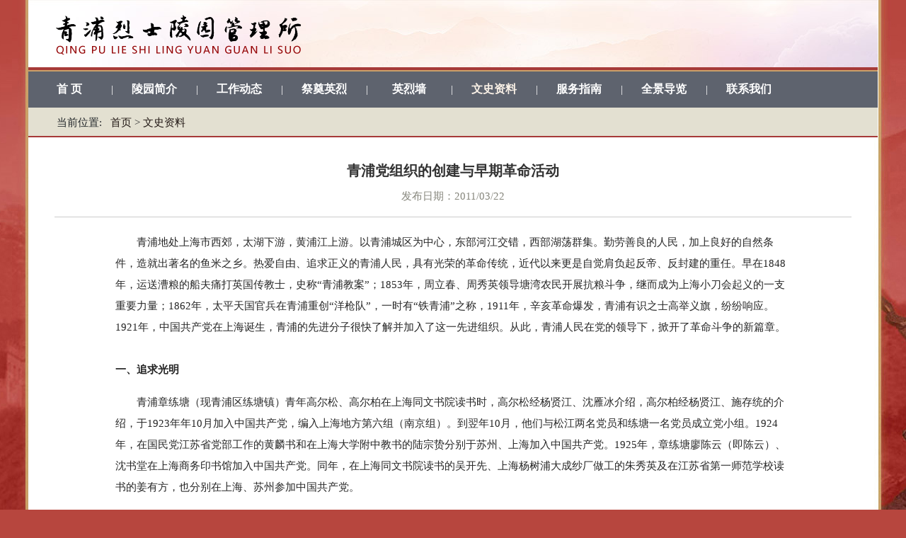

--- FILE ---
content_type: text/html; charset=utf-8
request_url: http://www.shqpyl.cn/newsshow/index.html?nid=833&mid=200
body_size: 11762
content:


<!DOCTYPE html PUBLIC "-//W3C//DTD XHTML 1.0 Transitional//EN" "http://www.w3.org/TR/xhtml1/DTD/xhtml1-transitional.dtd">

<html xmlns="http://www.w3.org/1999/xhtml">
<head><meta name="keywords" content="青浦烈士,青浦区烈士,烈士陵园,青浦区烈士陵园管理所,网上祭扫,东乡烈士陵园,西乡烈士陵园,仓桥革命烈士纪念塔,革命烈士" /><meta name="description" content="东乡烈士陵园位于青浦区华新镇凤溪火星村。1939年，抗日民主政府在凤溪东约3公里处的火烧庙南，安葬了在沈泾塘战斗中阵亡烈士，这是“东乡烈士陵园”的前身。1980财政拔款在墓地四周建造红砖围墙，竖烈士纪念碑。1983年建造了烈士事迹陈列室、接待室，并更名为“东乡烈士墓”..." /><meta name="description" content="西乡烈士陵园位于青浦区练塘镇老松蒸公路，东离“小蒸农民暴动指挥所”约1公里，西距“陈云故居暨青浦革命历史陈列馆”约4公里。其前身是为安葬抗日战争时期在庄前港战斗中牺牲的七名烈士而建造的小蒸烈士墓..." /><meta name="description" content="仓桥革命烈士纪念塔坐落于青浦城区界泾港桥北侧，是1958年原城厢公社为纪念解放战争中牺牲的烈士而建造。1977年经民政部门拨款后修理一新。1986年以来，民政部门又有过多次维修、保养..." /><meta http-equiv="Content-Type" content="text/html; charset=utf-8" /><title>
	青浦区烈士陵园管理所
</title><link href="/web/css/bootstrap.min.css" rel="stylesheet" type="text/css" /><link href="/web/css/style.css" rel="stylesheet" type="text/css" /><link href="/web/css/index.css?rn=202209a" rel="stylesheet" type="text/css" />

    <script type="text/javascript" src="/web/js/jquery-3.4.1.min.js"></script>    
    
<link href="/web/css/list.css" rel="stylesheet" type="text/css">


    <script charset="UTF-8" id="LA_COLLECT" src="//sdk.51.la/js-sdk-pro.min.js"></script>
    <script>    LA.init({ id: "Jxtwi6Xjz6AxrHma", ck: "Jxtwi6Xjz6AxrHma" })</script>
</head>
<body>
    <form method="post" action="./index.html?nid=833&amp;mid=200" id="form1">
<div class="aspNetHidden">
<input type="hidden" name="__VIEWSTATE" id="__VIEWSTATE" value="/wEPDwULLTEzODkyMzI5MjJkZK4WpFRpv4Z3PVx3+czP/aQRJ4qUgTc2lE5S84wJ1kmF" />
</div>

<div class="aspNetHidden">

	<input type="hidden" name="__VIEWSTATEGENERATOR" id="__VIEWSTATEGENERATOR" value="22AC2352" />
</div>
    
<div class="main">
  <div class="header">
    <div class="h_logo"></div><div class="clear"></div>
    
    <div class="h_menu">
      <dl>                                                                             
        <dt ><a href="/web/index.html">首 页</a></dt><dd>|</dd>
        <dt ><a href="/aboutus/index.html">陵园简介</a></dt><dd>|</dd>
        <dt ><a href="/newslist/index.html?mid=196">工作动态</a></dt><dd>|</dd>
        <dt ><a href="/wsjyl/index.html">祭奠英烈</a>
            <ul>
            <li class="w180"><a href="/jdyllist/index.html">有名烈士</a></li>
            <li class="w180"><a href="/lsshow/index.html?nid=1708&mid=235">无名烈士</a></li>
            </ul>
        </dt><dd>|</dd>
        <dt ><a href="/ylq/index.html">英烈墙</a></dt><dd>|</dd>
        <dt  class="onlong"><a href="/newslist/index.html?mid=200">文史资料</a></dt><dd>|</dd>
        <dt ><a href="/newslist/index.html?mid=222">服务指南</a>
            <ul>
            <li><a href="/newsshow/index.html?mid=234">入园须知</a></li>
            <li><a href="/newsshow/index.html?mid=218">祭扫程序指南</a></li>
            <li><a href="/newsshow/index.html?mid=219">便民服务项目</a></li>
            <li><a href="/newsshow/index.html?mid=220">服务规范</a></li>
            <li><a href="/newsshow/index.html?mid=221">预约联系</a></li>
            <li><a href="/newslist/index.html?mid=222">政策法规</a></li>
            </ul>
        </dt><dd>|</dd>
        <dt ><a href="/mapshow/index.html?nid=1142&mid=202">全景导览</a>
            <ul>
            <li class="w180"><a href="/mapshow/index.html?nid=1142&mid=202">东乡烈士陵园VR全景</a></li>
            <li class="w180"><a href="/mapshow/index.html?nid=1140&mid=202">西乡烈士陵园VR全景</a></li>
            </ul>
        </dt><dd>|</dd>
        <dt ><a href="/newsshow/index.html?mid=223">联系我们</a></dt>
      </dl>
    </div>
    
  </div>
 
  <script type="text/javascript">
      $(function () {
          var smenushow = setTimeout(function () {
              $(".h_menu dt").removeClass("on");
          }, 1000)

          $(".h_menu dt").mouseover(function () {
              $(".h_menu dt").removeClass("on");
              $(".h_menu dt").eq($(this).index() / 2).addClass("on");
              clearTimeout(smenushow);
          })
          $(".h_menu li").mouseout(function () {
              clearTimeout(smenushow);
              smenushow = setTimeout(function () {
                  $(".h_menu dt").removeClass("on");
              }, 1000)
          });
          
          //alert(($(window).height()-182)+"--"+$("#vsfooter").offset().top);
          if (($(window).height() - 182) >= $("#vsfooter").offset().top) {
              $("#vsfooterkk").show();
              $("#vsfooter").attr("class", "vs_footer");
          }
      });
  </script>
  
<div class="pathxx">
<ul style="display:block;margin:0px; padding:0px; text-align:left;">
	<li style="float:left; list-style:none; padding-top:2px;">当前位置:&nbsp;&nbsp;&nbsp;</li>
	<li style="float:left; list-style:none; padding-top:2px;" class="STYLE1"><a href="/web/index.html">首页</a> > <a href="/newslist/index.html?mid=200">文史资料</a></li>
</ul>
</div>


<script type="text/javascript">
    function play(strval1) {
        var videoA = document.getElementById(strval1);
        videoA.play();
    }  
    </script>
<div id="list" class="list">
	  
              <div id="list_content" class="list_content">
              
                <div class="content_title">
                  <div class="contenttitle">青浦党组织的创建与早期革命活动</div>
                  <div class="contentdate">发布日期：2011/03/22</div>
                </div>
                
                <div class="contentcontent">

                    <p style="text-indent: 2em;">青浦地处上海市西郊，太湖下游，黄浦江上游。以青浦城区为中心，东部河江交错，西部湖荡群集。勤劳善良的人民，加上良好的自然条件，造就出著名的鱼米之乡。热爱自由、追求正义的青浦人民，具有光荣的革命传统，近代以来更是自觉肩负起反帝、反封建的重任。早在1848年，运送漕粮的船夫痛打英国传教士，史称“青浦教案”；1853年，周立春、周秀英领导塘湾农民开展抗粮斗争，继而成为上海小刀会起义的一支重要力量；1862年，太平天国官兵在青浦重创“洋枪队”，一时有“铁青浦”之称，1911年，辛亥革命爆发，青浦有识之士高举义旗，纷纷响应。1921年，中国共产党在上海诞生，青浦的先进分子很快了解并加入了这一先进组织。从此，青浦人民在党的领导下，掀开了革命斗争的新篇章。<br/>&nbsp;<br/><strong>一、追求光明</strong></p><p style="text-indent: 2em;">青浦章练塘（现青浦区练塘镇）青年高尔松、高尔柏在上海同文书院读书时，高尔松经杨贤江、沈雁冰介绍，高尔柏经杨贤江、施存统的介绍，于1923年年10月加入中国共产党，编入上海地方第六组（南京组）。到翌年10月，他们与松江两名党员和练塘一名党员成立党小组。1924年，在国民党江苏省党部工作的黄麟书和在上海大学附中教书的陆宗贽分别于苏州、上海加入中国共产党。1925年，章练塘廖陈云（即陈云）、沈书堂在上海商务印书馆加入中国共产党。同年，在上海同文书院读书的吴开先、上海杨树浦大成纱厂做工的朱秀英及在江苏省第一师范学校读书的姜有方，也分别在上海、苏州参加中国共产党。</p><p style="text-indent: 2em;">1926年，在上海同文书院读书的朱国沧、胡秉钺也先后参加中国共产党。在南洋公学读书的夏采曦入党后因出席全国学生代表大会及在学校开展革命活动被校方开除，回乡发展戴迪人、陆惠人等人参加共产党。上海大夏大学的熊天荆也在学校参加中国共产党。同年秋，在上海读书的吴志喜也参加了中国共产党。在上海与高尔柏等创办进步学生刊物——《棠棣之花》，宣传反帝反封建思想。在“五卅”运动中，他们与恽代英、侯绍裘（松江籍）等共产党员直接参加了上海示威游行的组织与发动工作。1926年4月，在沪工作的陈云、高尔松、朱国沧、徐勖、吴开先等24人组织“青浦旅沪学友会”，在《青浦旅沪学友会缘起》中呼吁青年学生向黑暗势力斗争，并以“联络感情，互相砥砺，团结青年，改造家乡”为宗旨，开展民主革命活动。同年下半年，陈云、夏采曦等共产党人返回家乡，传播马克思主义，积极从事建党工作。</p><p style="text-indent: 2em;">1927年初，北伐军到达枫泾，小蒸（现练塘镇小蒸社区）的陆铨生（即陆铨）、潘达青经胡秉钺、黄麟书介绍参加中国共产党后，又在小蒸吸收曹象波、徐秋松、曹兴达、胡秀清等12人入党。与此同时，在夏采曦、叶昌诒等启发帮助下，观音堂地区（现青浦区华新镇凤溪社区）的顾复生、顾达珍等也加入了中国共产党。时年，在青浦的党员共为50人。 <br/>&nbsp;<br/><strong>二、“荡滩风潮”</strong></p><p style="text-indent: 2em;">自从有了共产党，青浦革命的面貌就焕然一新了。1923年，青浦籍的中共党员高尔松、高尔柏兄弟就开始在青浦（当时属江苏省）开展革命活动。也就在1923年，青浦县的劣绅趁清丈荡田之际，勾结官府，组织“利青公司”，以每亩2元包揽夺买农民开垦的荡田，再以每亩10元卖给农民。为此，西乡农民自1923年6月起奋起反抗，从几百人发展到上万人，多次到县署情愿，与劣绅斗争了好几年，史称“荡滩风潮”。1925年，中共徐家汇独立支部和上海大学支部派高尔松、高尔柏等人，带领在上海的青浦籍共产党员和共青团员回青浦，领导青西农民运动，到小蒸和进步青年陆铨生一起，向农民宣传共产党的主张，组织农民阻止地主清丈土地；代表农民与乡董劣绅谈判，提出取消“利青公司”；又先后创办了《练塘评论》、《青浦评论》等刊物，批判劣绅，抨击黑暗社会，维护农民利益。</p><p style="text-indent: 2em;">“荡滩风潮”不仅鼓舞了人民的斗志，而且产生了广泛的影响。当时中共中央、中共上海区执行委员会（简称上海区委）对此十分重视，中共中央委员毛泽东以“润之”为笔名，撰写了《江浙农民的痛苦及其反抗运动》一文，对青浦农民斗争作了专门阐述。此文刊登在1926年10月25日中共中央机关报《向导》周报上。同年10月，中共上海区委在《关于江苏农民运动的报告》中，也介绍了青浦农民斗争的情况，并提到“曾有同志前往宣传”。这些活动为青浦的建党活动准备了思想基础、组织基础和干部条件。<br/>&nbsp;<br/><strong>三、组建支部</strong></p><p style="text-indent: 2em;">1926年2月，国民党江苏省党部中共党团书记侯绍裘，按照上海区委（又称江浙区委）指示，在上海举办附近各县小型农民运动，陆铨生等参加训练班，回青浦后即着手筹建农民组织。</p><p style="text-indent: 2em;">1926年10月，根据青浦形势的发展，中共上海区委上海区委指示：青浦农运应从组织“垦户联合会”着手，又派上海市党部中共支书黄麟书到青浦领导党的工作。接着，共产党员姜有方接受中共苏州独立支部的指示，回青浦家乡活动。同年冬天，小蒸地区首先成立农民协会。接着，黄渡观音堂地区也建立了农民协会。</p><p style="text-indent: 2em;">1927年3月，根据青浦党员的活动情况和实际斗争需要，侯绍裘派高尔松回青浦组建了第一个独立支部——中共青浦县独立支部。下半年建立练塘、城厢、黄渡3个特别支部，共有党员27名。同年11月，建立了中共青浦县委，陈云任县委书记，下辖3个区委，即观音堂（黄渡）区委、小蒸（练塘）区委、枫泾区委，领导青浦、松江、金山三县的党组织工作及农民运动。12月，陈云负责松江区（管辖松金青三县）党的工作及农民运动，夏采曦接任中共青浦县委书记。</p><p style="text-indent: 2em;">夏采曦、胡秉钺等人在大革命失败后被关押，小蒸农协会长龚伯园、陶月笙等也相继入狱，但斗争并未停止。东乡顾复生、顾达珍等仍坚持在原地活动，采取农民进城与职工罢工相结合的形式组织东乡农民与城厢地区职工举行示威游行，与国民党右派进行斗争，捣毁了设在中山公园（今曲水园）凝和堂的县清党委员会，营救了夏采曦等4名共产党员。<br/><strong>&nbsp;<br/>四、“小蒸暴动”</strong></p><p style="text-indent: 2em;">1927年大革命失败后，中共江苏省委根据党的“八七会议”精神，在8、9月间先后派吴志喜（吴子轩）、陈云到青浦领导农民运动，组织秋收暴动。陈云和夏采曦、吴志喜、陆铨生一起研究决定，首先恢复和整理农民协会；培养农会骨干，建立党组织，开展农民武装斗争，搞秋收起义，为了发动群众，他们白天和农民一起劳动，晚上在场地上和农民一起谈山海经，拉胡琴，吹笛子，宣传抗租抗息，家喻户晓“穷人面前一条路，不搞革命无生路”。10月25日即农历十月初一日，小蒸有举行庙会的习俗，小蒸周围三四十个村庄，约有三千农民参加庙会。陈云、吴志喜等利用迎神祭坛结束之际，立即跑到庙会后荒坟高地上，向农民群众演说翻身闹革命之道理，农民纷纷报名参加农会。11月一支近30人的农民武装队伍成立，命名为松江区农民革命军，由在中央军事政治学校武汉分校学习返乡的吴志喜任总指挥，陆龙飞任副总指挥，陈云任政治委员。</p><p style="text-indent: 2em;">农民运动声势越来越大。小蒸地区的抗租运动搞起来了，地主收不到租息，联名向当局控告。立冬，地主袁伯祥、陈雪成纷纷到小蒸逼租。他们拦截上街农民，到农民打谷场上强收硬夺，行凶打人。1928年1月3日，中共青浦县委决定，由吴志喜指挥农民举行武装暴动去打袁伯祥的枪船，陈云、夏采曦又派人到曹家浜、姚家浜等村庄发动好几百群众汇集到埋伏地。经过激烈的战斗，农民军受到一定损失，吴志喜指挥农民军掩护群众安全撤退，率农民军向塘南转移。这次打枪船，揭开了小蒸、枫泾地区农民暴动的序幕。</p><p style="text-indent: 2em;">小蒸的地主豪绅汪顷千、地保胡祖文等以为农民军打垮了，气焰嚣张，派人到农会骨干家中翻箱倒柜，要人要钱，行凶打骂。1月5日晚，吴志喜等带领一支农民军以迅雷不及掩耳之势，夜袭小蒸，镇压了汪顷千、胡祖文。之后，农民军又在陆家浜处决了恶霸金海琴、李新发、李善庆、李福龙、蔡松泉。当时曾流传着：“共产党，扒平王，一夜打死七只狼，财主人家泪汪汪”的歌谣，有力地支持了抗租抗息斗争。</p><p style="text-indent: 2em;">农民军利用晚间，先后缴获小蒸、枫泾周围六个团防局的长枪40多支，短枪20多支。还迫使马桥地主张九相将三支匣子枪，9支步枪送到农民军驻地。收缴了小蒸、枫泾的地主武装后，从此农民革命军声威大振，南到朱泾、西到枫泾、东到松江，北到练塘，方圆几十里，六七十个村庄都发动起来了，有五六万农民加入农会。</p><p style="text-indent: 2em;">1月12日下午，陈云到枫泾乡下和吴志喜等研究制订枫泾暴动计划。</p><p style="text-indent: 2em;">1月15日，陈云同志在草场浜召开了一次武装暴动的誓师会，启发农会会员控诉地主压迫农民的罪行，四五百农会会员个个准备投入战斗。农民军领导研究决定，在1月22日除夕夜趁地主豪绅回家团聚时，攻打枫泾。枫泾自卫团团总周怀春，大地主吴进藩等豪绅向松江、嘉兴两县的驻军求援，镇压农民运动。由于敌我力量悬殊，农民革命军总指挥吴志喜和副总指挥陆龙飞安排农民军上船向青浦县境撤退。为了掩护群众，他们开枪把敌人引向自己，终因弹尽援绝，寡不敌众，不幸被捕。1月26日，吴志喜、陆龙飞等英勇就义。</p><p style="text-indent: 2em;">“小蒸暴动”失败后，青浦党组织遭到破坏，但仍然顽强的生存下来，继续领导着人民的斗争。青浦的共产党人和革命志士，在中国共产党的领导下，在不同时期的历史任务，紧紧依赖青浦人民，与国内外反动派进行了顽强的斗争，迎来了全国解放和新中国的诞生！&nbsp;</p><p style="text-indent: 2em;">&nbsp;</p>
                </div>

</div>
</div>




</div>

<div class="vs_1" id="vsfooterkk" style=" display:none; height:182px;"></div>
<div class="vs_footer1" id="vsfooter" style="">
      <div class="v4_v1">
      		  <div class="clear"></div>
      		  <div class="foot_fv1">
        <b>青浦区烈士陵园管理所</b><br />
        单位地址：青浦区城中南路409号<br />
        联系电话：59728549
              </div>
              <div class="foot_fv1">
        <b>东乡烈士陵园</b><br />
        单位地址：青浦区华新镇火星村60号<br />
        联系电话：59771176<br />
        接待时间：周一至周五 8：30——16：30
              </div>
              <div class="foot_fv1">
        <b>西乡烈士陵园</b><br />
        单位地址：青浦区练塘镇松蒸公路4656弄49号<br />
        联系电话：59811184<br />
        接待时间：周一至周五 8：30——16：30
              </div>
              <div class="foot_fv2">        
        <img src="/web/images/ewm1.jpg" width="110" />
        <br />公众号：青浦英烈
              </div>
      </div>
      <div class="footer"><a href="https://beian.miit.gov.cn/" target="_blank">沪ICP备2021007746号-1</a>
      <script type="text/javascript">          document.write(unescape("%3Cspan id='cnzz_stat_icon_1279772721'%3E%3C/span%3E%3Cscript src='https://s9.cnzz.com/stat.php%3Fid%3D1279772721%26show%3Dpic1' type='text/javascript'%3E%3C/script%3E"));</script>
      <br /><font style=" font-size:10px; color:#999;">推荐访问浏览器：IE浏览器9.0版本及以上； 站内视频观看建议使用360浏览器9.1版本及以上，且IE内核9.0及以上。</font></div>
</div>
  



    </form>
</body>
</html>


--- FILE ---
content_type: text/css
request_url: http://www.shqpyl.cn/web/css/style.css
body_size: 1084
content:
@charset "utf-8";
/* body */

.clear{ clear:both;}
body {
   margin:0px; 
   padding:0px;
   font-family: "微软雅黑";
   font-size: 15px;
   text-decoration: none;
   background:url(../images/bg1.jpg) center bottom fixed repeat-y;
   background-color:#b7463e;
}
a {
   text-decoration:none;
   color:#221815;
}
a:hover {
   color:#a23f3a;
   text-decoration:none;
}

h1,h2,h3,h4,h5 {
  padding:0px;
  margin: 0px;
}
ul, li,dl, dt, dd {
  list-style: none;
  padding: 0;
  margin: 0;
}



a img{ transform:scale(1); transition:all .8s;}
a img:hover{ transform:scale(1.03);}


.main {
   width:1200px; height:auto; min-height:750px; _height:750px; margin:0 auto;
}
.header{ width:100%; height:152px; background:url(../images/bg2.jpg) no-repeat; z-index:9999; position:relative;}
.h_logo{ width:100%; height:99px; background:url(../images/logo1.png) left center no-repeat; border-bottom:4px solid #a63a38;}
.h_menu{ width:100%; height:53px; border-top:2px solid #caa069; background-color:#5e636e;}
.h_menu dt,.h_menu dd{ display:inline; float:left; text-align:center; color:#fff; height:50px; line-height:50px;}
.h_menu dt{ width:116px;}
.h_menu dt a{ display:block; width:100%; height:50px; line-height:50px; color:#fff; font-size:16px;}
.h_menu dt a:hover{color:#f9f0e6;}
.h_menu dt.onlong a{color:#f9f0e6;}

.h_menu dd{ width:4px;}

.h_menu dt ul{ display:none; z-index:9998;}
.h_menu dt.on ul{ display:block; background-color:#5e636e; z-index:9997;}
.h_menu dt.on ul li{ width:auto; font-size:14px; height:30px; line-height:30px; background-color:#5e636e;}
.h_menu dt.on ul li.w180{ width:180px; margin-left:-32px;}
.h_menu dt.on ul li:hover{background-color:#6c717b;}
.h_menu dt.on ul li a{ font-size:14px; height:30px; line-height:30px; font-weight:100; color:#fff;}
.h_menu dt.on ul li:hover a{color:#ecc798;}

.views{ width:1200px; height:auto; min-height:558px; _height:558px; overflow:hidden;}
.footer{ width:100%; height:40px; line-height:20px; text-align:center;}





.fl{ float:left;}.fr{ float:right;}






.STYLE1{ color:#333;}




.vs_footer1{  width:1200px; height:182px; overflow: hidden; background-color:#f9f0e6; margin:0 auto; border-top:solid 2px #a63a38;}
.vs_footer{ position:fixed; bottom:0px; left:50%; margin-left:-600px; width:1200px; height:182px; overflow: hidden; background-color:#f9f0e6; z-index:10000; border-top:solid 2px #a63a38;}



--- FILE ---
content_type: text/css
request_url: http://www.shqpyl.cn/web/css/index.css?rn=202209a
body_size: 1903
content:
@charset "utf-8";

.index_soc{ position:fixed; right:10px; top:170px; width:14px; height:160px; overflow:hidden;}

@media screen and (min-width: 1260px) { 
.index_soc{ position:fixed; right:50%; margin-right:-640px; top:170px; width:14px; height:160px; overflow:hidden;}
} 

.index_soc dt{ width:8px; height:8px; border:2px solid #fff; background-color:#fff; border-radius:5px; cursor:pointer;}
.index_soc dd{ border-left:2px dashed #fff; height:36px; width:4px; margin-left:3px;}
.index_soc dt.on{ border:2px solid #c99c67; }



.vs_1{ width:1200px; height:auto; min-height:680px; _height:680px; overflow: hidden;}
.v1_banner{ height:600px;}
.v1_v1{width:1126px; height:417px; margin:0px auto 0px auto; padding-top:27px; overflow:hidden;}
.v1v1_title{ width:100%; height:38px; border-bottom:2px solid #a63a38;}
.v1v1_title a{ display:block; float:right; margin-right:2px; height:36px; line-height:24px; padding-top:12px; font-size:15px;}
.v1v1_view{ width:100%; height:350px; padding-top:20px;}
.v1v1_v_pics{ float:left; width:588px; position:relative;}
.v1v1_v_pics .m_l1_l_img {
		width:588px; height:330px; background-color:#fff
	}
		.v1v1_v_pics .m_l1_l_img li {
			width:588px; height:330px; display:none;
		}
		.v1v1_v_pics .m_l1_l_img img {
			width:588px; height:330px;
		}
		.v1v1_v_pics .m_l1_l_img li.on {
			display:block;
		}
	.v1v1_v_pics .m_l1_l_title_bg {
		width: 588px;
		height: 52px;
		background-color: #222;
		position:absolute;
		bottom:0px; left:0px;
		filter:alpha(opacity=80);   
		  -moz-opacity:0.8;   
		  -khtml-opacity: 0.8;   
		  opacity: 0.8;   
	}
	.v1v1_v_pics .m_l1_l_title {
		width: 588px;
		height: 52px;
		text-indent: 1rem;
		position:absolute;
		bottom:0px; left:0px;
	}
		.v1v1_v_pics .m_l1_l_title li {
			width: 496px; height: 50px; display:none;
		}
		.v1v1_v_pics .m_l1_l_title li.on {
			display:block;
		}
			.v1v1_v_pics .m_l1_l_title li a {
				display: block;
				width: 480px;
				height: 40px;
				overflow: hidden;
				font-size: 20px;
				color: #fff;
				line-height: 48px;
			}
			.v1v1_v_pics .m_l1_l_title li a:hover{ }
	.v1v1_v_pics .m_l1_l_list {
		position:absolute; bottom:0px; right:0px; width: 96px; height: 29px;
	}
		.v1v1_v_pics .m_l1_l_list li {
			display:inline; float:left; width: 12px; height: 12px; border-radius:5px; background-color:#fff; margin-left:8px; cursor:pointer;
		}
		.v1v1_v_pics .m_l1_l_list li.on {
			display:inline; float:left; width: 12px; height: 12px; border-radius:5px; background-color:#a23f3a; border:1px solid #ccc;
		}
			.v1v1_v_pics .m_l1_l_list li img {
				width:588px; height:330px;
			}


.v2_v1{width:1126px; height:379px; margin:0px auto 0px auto; padding-top:27px;}
.v2v1_view{ height:294px; padding-top:20px; width:1126px;}
.v2v1_view div{ width:auto; height:294px;}

.v2_v2{width:1126px; height:273px; margin:0px auto 0px auto; padding-top:27px;}
.v2v2_list1s{ width:352px; height:246px; float:left;}
.v2v2_list2s{ width:352px; height:246px; float:left; margin:0px 35px;}
.v2v2_list3s{ width:352px; height:246px; float:right;}

.v1v1_v_lists{ float:right; width:516px;}
.v1v1_v_lists li{ width:100%; height:35px; padding-top:5px; line-height:30px; border-bottom:1px dashed #ddd;}
.v1v1_v_lists li a{ display:block; width:100%; height:30px; line-height:30px;}
.v1v1_v_lists li a span{ float:right; color:#8d8d8d;}
.v1v1_v_lists li:hover{ border-bottom:1px dashed #ccc;}

.v2v2_ls1_list{ width:100%; height:240px; padding-top:12px;}
.v2v2_ls1_list li{ width:100%; height:38px; padding-top:5px; line-height:30px; border-bottom:1px dashed #ddd;}
.v2v2_ls1_list li a{ display:block; width:100%; height:30px; line-height:30px;}
.v2v2_ls1_list li a span{ float:right; font-size:14px; color:#8d8d8d;}
.v2v2_ls1_list li:hover{ border-bottom:1px dashed #ccc;}


.v2v2_ls3_list{ width:100%; height:208px; padding-top:12px;}
.v2v2_v_pics{ width:100%; height:208px; position:relative; overflow:hidden;}
.v2v2_v_pics .m_l2_l_img {
		width:100%; height:208px; background-color:#fff
	}
		.v2v2_v_pics .m_l2_l_img li {
			width:100%; height:208px; display:none;
		}
		.v2v2_v_pics .m_l2_l_img img {
			width:100%; height:208px;
		}
		.v2v2_v_pics .m_l2_l_img li.on {
			display:block;
		}

	.v2v2_v_pics .m_l2_l_list {
		position:absolute; bottom:0px; left:50%; width: 96px; height: 29px; margin-left:-30px;
	}
		.v2v2_v_pics .m_l2_l_list li {
			display:inline; float:left; width: 14px; height: 14px; border-radius:6px; background-color:#fff; margin-left:8px; cursor:pointer;
		}
		.v2v2_v_pics .m_l2_l_list li.on {
			display:inline; float:left; width: 13px; height: 13px; border-radius:6px; background-color:#174090; border:2px solid #ccc;
		}
			.v2v2_v_pics .m_l2_l_list li img {
				width:100%; height:240px;
			}

.v3_v1{ background: url("../images/bg3.jpg") no-repeat; width:1130px; height: 660px; margin: 20px auto 0px auto; overflow: hidden; position:relative;}
.v3v1_title{ width: 596px; height: 90px; line-height: 90px; text-align: center; font-size: 30px; color: #a63a38; margin-left: 292px; font-weight: bold;}
.v3v1_seach{ width: 560px; height: 40px; line-height: 40px; margin-left: 340px; background: url(../images/seachbg1.png) center no-repeat;}
.v3v1_seach span{ text-align: center; font-size: 16px; color: #9d2017; height: 40px; line-height: 40px;}
.v3v1_seach input[type="text"]{ border:0px; padding: 0px 10px; width: 350px; height:40px; background: none;}
.v3v1_seach input[type="submit"]{ border:0px; padding: 0px; width: 40px; background: none; background: url(../images/seach1.png) center no-repeat;}

.v3v1_list{ width:772px; height: 410px; margin: 24px 0px 0px 320px;-webkit-touch-callout: none;
-webkit-user-select: none;
-khtml-user-select: none;
-moz-user-select: none;
-ms-user-select: none;
user-select: none;}/*overflow-y: scroll;*/



.v4_v1{width:1106px; height:142px; margin:0px auto 0px auto;}
.foot_fv1,.foot_fv2 {
	float:left;
    width: 29%;
    height: 130px;
    line-height: 22px;
    text-align: left;
	font-size:14px;
	 padding-top:30px;
}
.foot_fv2{width: 13%; padding-top:15px; text-align:center;line-height: 14px;}
.foot_fv1 b{ color:#a63a38;font-size:18px;}

.v4_v2{width:1106px; height:505px; margin:30px auto 0px auto;}





.v3v1_mindan{ height:400px; width:800px; overflow:hidden; margin:0 auto 0 auto; border:0px solid #ccc; position:relative;}
.v3v1_md_view{ width:4400px; position:absolute; top:0px; left:0px;}
.v3v1_md_view dd{ float:left; width:28px; margin-left:20px; margin-right:10px; height:auto; line-height:20px; 
                   text-align:center; color:#a63a38; font-size:20px; font-family:华文楷体;
                    font-weight:bold; letter-spacing:0px;}
.v3v1_md_view dd span{ writing-mode:horizontal-tb; padding-top:5px; text-align:center; letter-spacing:0px;}
.v3v1_md_view dt{ float:left; width:auto;}
.v3v1_md_view dt ul{ float:left; width:90px;}
.v3v1_md_view dt li{ width:90px; height:40px; line-height:20px; margin-top:10px; margin-bottom:0px; text-align:center;}
.v3v1_md_view dt li a{ color:#72747b; font-family:楷体;}
.v3v1_md_view dt li:hover a{color:#454545;}


.v3v1_scroll{ width:1130px; height:16px; position:absolute; bottom:0px; left:0px; background-color:#caa069;-webkit-touch-callout: none;
-webkit-user-select: none;
-khtml-user-select: none;
-moz-user-select: none;
-ms-user-select: none;
user-select: none;}
.v3v1_s_left{ float:left;}
.v3v1_s_right{ float:right;}
.v3v1_s_left,.v3v1_s_right{ width:11px; height:15px; margin-top:1px; background-color:#ccc; cursor:pointer;}
.v3v1_s_move{ width:1106px; height:16px; float:left; position:relative; overflow:hidden;}
.scroll_move{ width:200px; height:16px; background-color:#860406; position:absolute; top:0px; left:0px;box-shadow: 2px 2px 5px #888888; cursor:pointer;}


















--- FILE ---
content_type: text/css
request_url: http://www.shqpyl.cn/web/css/list.css
body_size: 2068
content:
@charset "utf-8";
/*list*/
.list_page {
width:1040px;
margin:0px auto;
height:auto!important;
height:1260px;
min-height:1260px;
}
.page_centerg {
   width:1126px;
   height:auto!important;
   height:700px;
   min-height:700px;
   margin:0 auto;
}
.list {
width:1126px;
margin:0 auto;
height:auto!important;
height:auto;
min-height:300px;
_height:300px;
 margin-top:12px;
 z-index:5000;
  position:relative;
}

.footer{ background-color:#f9f0e6;}

.leftlist {
padding-left:0px;
width:268px;
height:760px;
float:left;
}

   
   
.pathxx{width:100%; height:42px; margin:0 auto; text-align:left; padding-left:40px; padding-top:8px; background:#e3e0d1; border-bottom:solid 2px #a63a38;z-index:5002; position:relative;}
   
.cct_imgs1{ width:100%; text-align:center;}
.cct_imgs1 img{ border:0px;}

.newslistv{ width:1126px; padding-left:0px; height:auto; min-height:80px; _height:80px;}
.newslistv td{ height:36px; font-size:14px; border-bottom:solid 1px #ccc}
.newslistv1{ float:left; width:20%; height:40px; line-height:20px; padding:10px 0px; font-size:14px; text-align:center;}
.newslistv1 a{ display:block; width:100%; height:40px; line-height:20px; text-align:center;}
.newslistv1 span{ color:#999; font-size:13px;}
.newslistv1:hover{ background-color:#f8f8f8;}


.newslistimg1{ float:left; width:20%; height:180px; line-height:30px; padding:10px 0px; font-size:14px; text-align:center;}
.newslistimg2{ float:left; width:25%; height:130px; line-height:30px; padding:10px 0px; font-size:14px; text-align:center;}




.page-link {
	border:1px solid #3072ba;
  color: #3072ba;
  background:#fff;
}


.nav-L{ width:100%; height:auto; padding-bottom:10px;}
.nav-L h3{ width:100%; height:52px; line-height:52px; font-size:28px; color:#fff; text-align:center; letter-spacing:4px;}
.nav-L ul{ width:80%; margin:auto;}
.nav-L ul li{ text-align:center; line-height:28px; border-bottom:1px solid #ddd; font-size:13px; color:#333;}
.nav-L ul li a{color:#333;}
.nav-L ul .active a{ color:#a50000;}
.nav-L ul li:hover a{ color:#a50000;}



.list_content {
width:100%;
height:auto;
min-height:520px;
_height:520px;
float:left;
}

.content_title {
width:100%;
height:auto;
min-height:50px;
_height:50px;
border-bottom:solid 1px #ccc;
margin-bottom:20px;
}
.contenttitle {
width:100%;
height:20px;
color:#333;
font-size:20px;
font-weight:bold;
text-align:center;
margin-top:20px;
}
.contentdate {
width:100%;
height:30px;
text-align:center;
color:#86867c;
margin-top:20px;
margin-bottom:10px;
}
.contentcontent {
width:90%;
height:auto!important;
height:304px;
min-height:304px;
padding-left:30px;
padding-right:30px;
min-height:304px;
line-height:200%;
margin:20px auto 0 auto;
color:#262626;
}
.contentcontent p
{
    line-height:200%;
    color:#262626;
    }
    .contentcontent img{ max-width:98%;}
.contentcontent2 {
width:100%;
height:auto!important;
height:304px;
min-height:304px;
padding-left:0px;
padding-right:0px;
min-height:304px;
line-height:200%
}


.newslistv{ width:100%; height:auto; min-height:80px; _height:80px;}
.newslistv1{ float:left; width:20%; height:auto; min-height:40px; _height:40px; line-height:20px; padding:10px 0px; font-size:14px; text-align:center;}
.newslistv1 a{ display:block; width:100%; height:40px; line-height:20px; text-align:center;}
.newslistv1 span{ color:#999; font-size:13px;}
.newslistv1:hover{ background-color:#f8f8f8;}

.ylqmain2{ width:100%; background-color:#fafafa; z-index:5001; position:relative;}
.ylqmain{ width:100%; background-color:#fafafa; z-index:5001; position:relative;}
.ylq_v1{ width:1200px; height:571px; margin:0 auto;}
.ylq_v2{ width:1200px; height:571px; margin:0 auto; background:url(/web/images/ylq/bg1.jpg) no-repeat; position:relative;-webkit-touch-callout: none;
-webkit-user-select: none;
-khtml-user-select: none;
-moz-user-select: none;
-ms-user-select: none;
user-select: none;}

.ylqv2_mindan{ height:400px; width:1080px; overflow:hidden; margin:0 auto 0 auto; border:0px solid #ccc; position:relative;}
.ylqv2_md_view{ width:4400px; position:absolute; top:0px; left:0px;}
.ylqv2_md_view dd{ float:left; width:28px; margin-left:20px; margin-right:10px; height:auto; line-height:20px; 
                   text-align:center; color:#a63a38; font-size:20px; font-family:华文楷体;
                    font-weight:bold; letter-spacing:0px;}
.ylqv2_md_view dd span{ writing-mode:horizontal-tb; padding-top:5px; text-align:center; letter-spacing:0px;}
.ylqv2_md_view dt{ float:left; width:auto;}
.ylqv2_md_view dt ul{ float:left; width:90px;}
.ylqv2_md_view dt li{ width:90px; height:40px; line-height:20px; margin-top:10px; margin-bottom:0px; text-align:center;}
.ylqv2_md_view dt li a{ color:#72747b; font-family:楷体;}
.ylqv2_md_view dt li:hover a{color:#454545;}


.ylqv2_scroll{ width:1200px; height:16px; position:absolute; bottom:0px; left:0px;}
.ylqv2_s_left{ float:left;}
.ylqv2_s_right{ float:right;}
.ylqv2_s_left,.ylqv2_s_right{ width:11px; height:15px; margin-top:1px; background-color:#ccc; cursor:pointer;}
.ylqv2_s_move{ width:1170px; height:16px; float:left; position:relative; overflow:hidden;}
.scroll_move{ width:200px; height:16px; background-color:#860406; position:absolute; top:0px; left:0px; box-shadow: 2px 2px 5px #888888; cursor:pointer;}


.ylq_v3{ width:1120px; height:auto; min-height:428px; _height:428px; margin:0 auto;}
.ylqv3_v1{ height:140px; margin:20px 0px 20px 0px; line-height:30px;}
.ylqv3_v1 p{color:#454545; font-size:16px; text-indent:2rem;}

.ylqv3_v2{ height:480px;}
.ylqv3v2_title{ height:40px; line-height:40px; color:#89847e; font-size:18px; border-bottom:1px solid #ccc;}
.ylqv3v2_tseach{ float:right; width: 280px; height: 40px; line-height: 40px; margin-left: 340px;}
.ylqv3v2_tseach span{ text-align: center; font-size: 14px; color: #9d2017; height: 40px; line-height: 40px;}
.ylqv3v2_tseach input[type="text"]{ border:0px; font-size: 14px; padding: 0px 10px; width: 150px; height:30px; line-height:30px; background: none; background-color:#f8f8f8; border:1px solid #9d2017; border-radius:5px;}
.ylqv3v2_tseach input[type="submit"]{ border:0px solid #9d2017;  padding: 0px; width: 40px; background: none; background: url(../images/seach1.png) center no-repeat;}

.ylqv3v2_view{ padding-top:32px;}
.ylqv3v2_vl{ float:left; width:660px;}
.ylqv3v2_vl td{ padding-top:10px;}

.ylqv3v2_vr{ float:right; width:460px;}


.ylqv3v2_view span.ti1{ display:block; font-size:16px; color:#55524e; padding-bottom:10px;}
.ylqv3v2_vr td label{ padding-left:4px; font-size:12px;}

.jyz{ width:96%; background:none; border:1px solid #ccc; margin:0px; padding:2px 5px; height:38px; line-height:38px; text-align:center; border-radius:5px;}
.ly{ width:96%; background:none; border:1px solid #ccc; margin:0px; padding:2px 5px; height:98px; line-height:20px; text-align:left; border-radius:5px;}
.tj_btn1{ width:auto; height:36px; line-height:36px; margin:0px; padding:0px 15px; border:0px; text-align:center; background-color:#b7463e; color:#fff; border-radius:10px;}


.ylqv3_v3{ height:auto; min-height:120px; _height:120px; padding-bottom:20px;}
.ylqv3v3_title{ height:40px; line-height:40px; color:#89847e; margin-top:20px; font-size:18px; border-bottom:1px solid #ccc;}
.ylqv3v3_title a{ font-size:16px; color:#454545; display:block; float:right;}
.ylqv3v3_view{ padding-top:32px; height:auto; min-height:120px; _height:120px;}
.ylqv3v3_vren{ font-size:18px; color:#333;}
.ylqv3v3_vdate{font-size:14px; color:#999;}
.ylqv3v3_vcont{font-size:16px; color:#666;}





.personal_sweep {
width:100%;
height:auto!important;
height:638px;
min-height:638px;
padding-top:12px;
margin:0 auto;
 background-color:#f9f0e6;
}
.os_title {
width:1130px;
height:157px;
margin-left:43px;
}
.tj_btn2{ width:auto; height:32px; line-height:32px; margin:0px; padding:0px 25px; border:0px; text-align:center; background-color:#b7463e; color:#fff; border-radius:10px;}


.ctt_title{ width:100%; height:40px; line-height:40px; text-align:left; font-size:22px;
            color:#454545; margin:10px 0px 20px 0px; text-indent:1rem;}
.ctt_title1{ float:left; width:100%; height:40px; line-height:40px; text-align:left; font-size:22px; background-color:#bc110e; background-image: linear-gradient(to right, #bc110e , #c60000);
            color:#fff; margin:10px 0px 20px 0px; text-indent:1rem; border-radius:5px; box-shadow: 2px 2px 5px #888888;}
.ctt_cont{width:100%;
height:auto!important;
height:304px;
min-height:304px;
padding:5px 15px 15px 15px;
min-height:304px;
line-height:200%
}










